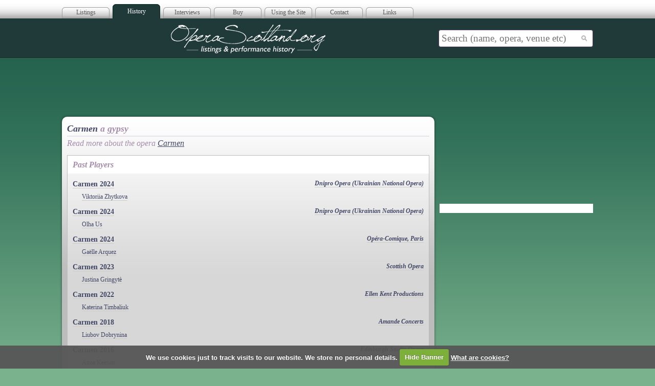

--- FILE ---
content_type: text/html; charset=utf-8
request_url: http://operascotland.org/role/511/Carmen
body_size: 8653
content:

<!DOCTYPE html PUBLIC "-//W3C//DTD XHTML 1.0 Strict//EN" "http://www.w3.org/TR/xhtml1/DTD/xhtml1-strict.dtd">
<html xmlns="http://www.w3.org/1999/xhtml" xml:lang="en" xmlns:fb="http://ogp.me/ns/fb#">

<head>
	<!-- Google tag (gtag.js) -->
	<script async src="https://www.googletagmanager.com/gtag/js?id=G-0P2KD4ZDLX"></script>
	<script>
		window.dataLayer = window.dataLayer || [];

		function gtag() {
			dataLayer.push(arguments);
		}
		gtag('js', new Date());

		gtag('config', 'G-0P2KD4ZDLX');
	</script>

	<meta http-equiv="Content-Type" content="text/html; charset=utf-8" />
	<title>Carmen | Opera Scotland</title>
	<meta name="title" content="Carmen | Opera Scotland" />
	<meta name="keywords" content="opera,scotland,singers,scottish,arts,media,classical,modern,orchestra,piano,accompaniment" />

	<meta name="description" content="Opera Scotland provides listings of all Opera in Scotland.  You can find out about the first performance in Scotland of an opera as well as information on singers, composers and theatres, plus much more." />
	<meta name="author" content="Site Buddha Web Design" />
	<meta name="language" content="English" />
	<meta name="copyright" content="&copy; 2026" />

	<link rel="stylesheet" href="/page/view/css/blueprint/screen.css" type="text/css" media="screen" />
	<link rel="stylesheet" href="/page/view/css/blueprint/print.css" type="text/css" media="print" />
	<!--[if lt IE 8]><link rel="stylesheet" href="/page/view/css/blueprint/ie.css" type="text/css" media="screen, projection" /><![endif]-->
	<link rel="stylesheet" href="/page/view/css/screen.css" type="text/css" media="screen" />

	<script type="text/javascript" src="http://ajax.googleapis.com/ajax/libs/jquery/1.4.2/jquery.min.js"></script>
	<script type="text/javascript" src="https://ajax.googleapis.com/ajax/libs/jqueryui/1.8.7/jquery-ui.min.js"></script>

	<script src="https://maps.googleapis.com/maps/api/js?key=AIzaSyBPgrhRHoRcbzKZEQ0oXYb62kQ-Qfop9W8"></script>
	<script type="text/javascript" src="/page/view/js/markermanager_packed.js"></script>
	<script type="text/javascript" src="/page/view/js/infobubble-compiled.js"></script>
	<script src="http://cdn.jquerytools.org/1.2.5/all/jquery.tools.min.js"></script>

	<link rel="stylesheet" href="/page/view/js/fancybox/jquery.fancybox-1.3.4.css" type="text/css" media="screen" />
	<script type="text/javascript" src="/page/view/js/fancybox/jquery.fancybox-1.3.4.pack.js"></script>

	<script src="/page/view/js/jquery.cookie.js"></script>
	<script src="/page/view/js/jquery.cookiecuttr.js"></script>
	<link rel="stylesheet" href="/page/view/css/cookiecuttr.css" type="text/css" />

	<script>
		(function(i, s, o, g, r, a, m) {
			i['GoogleAnalyticsObject'] = r;
			i[r] = i[r] || function() {
				(i[r].q = i[r].q || []).push(arguments)
			}, i[r].l = 1 * new Date();
			a = s.createElement(o),
				m = s.getElementsByTagName(o)[0];
			a.async = 1;
			a.src = g;
			m.parentNode.insertBefore(a, m)
		})(window, document, 'script', '//www.google-analytics.com/analytics.js', 'ga');

		ga('create', 'UA-10655600-1', 'operascotland.org');
		ga('require', 'displayfeatures');
		ga('send', 'pageview');
	</script>
	<script>
		$(function() {
			$.cookieCuttr({
				cookieAcceptButtonText: 'Hide Banner',
				cookieAnalyticsMessage: 'We use cookies just to track visits to our website. We store no personal details.'
			});
			$("#searchInput").autocomplete({
				source: function(request, response) {
					$.ajax({
						url: "/search/jsonQuery",
						dataType: "json",
						data: {
							maxRows: 12,
							query: request.term
						},
						success: function(data) {
							//console.log(data);
							ga('send', 'pageview', '/search?q=' + request.term);
							response($.map(data.results, function(item) {
								//alert(item.title);
								return {
									label: item.title + " (" + item.type + ")",
									value: item.title + " (" + item.type + ")",
									link: item.link
								}
							}));
						}
					});
				},
				minLength: 1,
				select: function(event, ui) {
					/*log( ui.item ?
						"Selected: " + ui.item.label :
						"Nothing selected, input was " + this.value);*/
					window.location = ui.item.link;
				},
				open: function() {
					$(this).addClass("open");
				},
				close: function() {
					$(this).removeClass("open");
				}
			});
		});
	</script>

	
</head>

<body class="archive">

	<div class="container">
		<div id="superhead">
			<ul id="tabs">
				<li class=""><a href="/" title="">Listings</a></li>
				<li class="active"><a href="/archive" title="">History</a></li>
				<li><a href="/interviews/index" title="">Interviews</a></li>

				<li><a href="/suggested-reading">Buy</a></li>
				<li><a href="/using-the-website">Using the Site</a></li>

				<li><a href="/contact">Contact</a></li>
				<li><a href="/links">Links</a></li>


			</ul>
			<div class="createsend-button" style="height:27px;display:inline-block;" data-listid="d/F4/BCD/12C/EDCDA3024D7FA14B">
			</div>
			<script type="text/javascript">
				(function() {
					var e = document.createElement('script');
					e.type = 'text/javascript';
					e.async = true;
					e.src = ('https:' == document.location.protocol ? 'https' : 'http') + '://btn.createsend1.com/js/sb.min.js?v=3';
					e.className = 'createsend-script';
					var s = document.getElementsByTagName('script')[0];
					s.parentNode.insertBefore(e, s);
				})();
			</script>
		</div>
		<div id="masthead">
			<div class="col-9">
				<h1><a href="/" title="Opera Scotland | Index Page"></a>Opera Scotland</h1>
			</div>
			<div class="col-3">
				<form id="search" action="/search/go" method="get">
					<div>
						<input placeholder="Search (name, opera, venue etc)" id="searchInput" type="text" class="text" name="q" value="" />
						<input type="submit" class="submit" value="" />
					</div>
				</form>
			</div>
		</div><div class="left">

<!-- Leaderboard 728x90 -->
<ins class="adsbygoogle"
     style="display:inline-block;width:728px;height:90px"
     data-ad-client="ca-pub-4964767513968226"
     data-ad-slot="6745802349"></ins>
<script>
(adsbygoogle = window.adsbygoogle || []).push({});
</script>	<div class="module rounded-top shadow">
		<div class="content no tour">
			<h2>Carmen <em> a gypsy </em></h2>
						<h3>Read more about the opera <a href="/opera/16/Carmen">Carmen</a></h3>
						<p></p>
			
						
						
						<div class="cast-block">
				<h3>Past Players</h3>
				<dl>
										<dt>		<a href="/tour/5287/Carmen-2024" title="Visit the Carmen 2024 page">Carmen 2024</a>
												<em style="float: right;">		<a href="/operator/457/Dnipro-Opera-%28Ukrainian-National-Opera%29" title="Visit the Dnipro Opera (Ukrainian National Opera) page">Dnipro Opera (Ukrainian National Opera)</a>
		</em></dt>
										<dd>		<a href="/person/6626/Viktoriia-Zhytkova" title="Visit the Viktoriia Zhytkova page">Viktoriia Zhytkova</a>
		</dd>
										<dt>		<a href="/tour/5287/Carmen-2024" title="Visit the Carmen 2024 page">Carmen 2024</a>
												<em style="float: right;">		<a href="/operator/457/Dnipro-Opera-%28Ukrainian-National-Opera%29" title="Visit the Dnipro Opera (Ukrainian National Opera) page">Dnipro Opera (Ukrainian National Opera)</a>
		</em></dt>
										<dd>		<a href="/person/14392/Olha-Us" title="Visit the Olha Us page">Olha Us</a>
		</dd>
										<dt>		<a href="/tour/5349/Carmen-2024" title="Visit the Carmen 2024 page">Carmen 2024</a>
												<em style="float: right;">		<a href="/operator/471/Op%C3%A9ra-Comique%2C-Paris" title="Visit the Opéra-Comique, Paris page">Opéra-Comique, Paris</a>
		</em></dt>
										<dd>		<a href="/person/14428/Ga%C3%ABlle-Arquez" title="Visit the Gaëlle Arquez page">Gaëlle Arquez</a>
		</dd>
										<dt>		<a href="/tour/5183/Carmen-2023" title="Visit the Carmen 2023 page">Carmen 2023</a>
												<em style="float: right;">		<a href="/operator/1/Scottish-Opera" title="Visit the Scottish Opera page">Scottish Opera</a>
		</em></dt>
										<dd>		<a href="/person/10050/Justina-Gringyt%C3%A8" title="Visit the Justina Gringytè page">Justina Gringytè</a>
		</dd>
										<dt>		<a href="/tour/5121/Carmen-2022" title="Visit the Carmen 2022 page">Carmen 2022</a>
												<em style="float: right;">		<a href="/operator/4/Ellen-Kent-Productions" title="Visit the Ellen Kent Productions page">Ellen Kent Productions</a>
		</em></dt>
										<dd>		<a href="/person/13691/Katerina-Timbaliuk" title="Visit the Katerina Timbaliuk page">Katerina Timbaliuk</a>
		</dd>
										<dt>		<a href="/tour/4101/Carmen-2018" title="Visit the Carmen 2018 page">Carmen 2018</a>
												<em style="float: right;">		<a href="/operator/421/Amande-Concerts" title="Visit the Amande Concerts page">Amande Concerts</a>
		</em></dt>
										<dd>		<a href="/person/12555/Liubov-Dobrynina" title="Visit the Liubov Dobrynina page">Liubov Dobrynina</a>
		</dd>
										<dt>		<a href="/tour/3498/Carmen-2016" title="Visit the Carmen 2016 page">Carmen 2016</a>
												<em style="float: right;">		<a href="/operator/17/Edinburgh-Studio-Opera" title="Visit the Edinburgh Studio Opera page">Edinburgh Studio Opera</a>
		</em></dt>
										<dd>		<a href="/person/11015/Anna-Keenan" title="Visit the Anna Keenan page">Anna Keenan</a>
		</dd>
										<dt>		<a href="/tour/3037/Carmen-2016" title="Visit the Carmen 2016 page">Carmen 2016</a>
												<em style="float: right;">		<a href="/operator/4/Ellen-Kent-Productions" title="Visit the Ellen Kent Productions page">Ellen Kent Productions</a>
		</em></dt>
										<dd>		<a href="/person/11093/Liza-Kadelnik" title="Visit the Liza Kadelnik page">Liza Kadelnik</a>
		</dd>
										<dt>		<a href="/tour/3608/Carmen-2016" title="Visit the Carmen 2016 page">Carmen 2016</a>
												<em style="float: right;">		<a href="/operator/331/OperaUpClose" title="Visit the OperaUpClose page">OperaUpClose</a>
		</em></dt>
										<dd>		<a href="/person/11383/Flora-McIntosh" title="Visit the Flora McIntosh page">Flora McIntosh</a>
		</dd>
										<dt>		<a href="/tour/3611/Carmen-2016" title="Visit the Carmen 2016 page">Carmen 2016</a>
												<em style="float: right;">		<a href="/operator/421/Amande-Concerts" title="Visit the Amande Concerts page">Amande Concerts</a>
		</em></dt>
										<dd>		<a href="/person/11482/Evgenia-Gudkova" title="Visit the Evgenia Gudkova page">Evgenia Gudkova</a>
		</dd>
										<dt>		<a href="/tour/3147/Carmen-2015" title="Visit the Carmen 2015 page">Carmen 2015</a>
												<em style="float: right;">		<a href="/operator/1/Scottish-Opera" title="Visit the Scottish Opera page">Scottish Opera</a>
		</em></dt>
										<dd>		<a href="/person/10050/Justina-Gringyt%C3%A8" title="Visit the Justina Gringytè page">Justina Gringytè</a>
		</dd>
										<dt>		<a href="/tour/2854/Carmen-2014" title="Visit the Carmen 2014 page">Carmen 2014</a>
												<em style="float: right;">		<a href="/operator/23/Fife-Opera" title="Visit the Fife Opera page">Fife Opera</a>
		</em></dt>
										<dd>		<a href="/person/9456/Barbara-Scott" title="Visit the Barbara Scott page">Barbara Scott</a>
		</dd>
										<dt>		<a href="/tour/2854/Carmen-2014" title="Visit the Carmen 2014 page">Carmen 2014</a>
												<em style="float: right;">		<a href="/operator/23/Fife-Opera" title="Visit the Fife Opera page">Fife Opera</a>
		</em></dt>
										<dd>		<a href="/person/9455/Marcia-McDougall" title="Visit the Marcia McDougall page">Marcia McDougall</a>
		</dd>
										<dt>		<a href="/tour/1949/Carmen-2013" title="Visit the Carmen 2013 page">Carmen 2013</a>
												<em style="float: right;">		<a href="/operator/4/Ellen-Kent-Productions" title="Visit the Ellen Kent Productions page">Ellen Kent Productions</a>
		</em></dt>
										<dd>		<a href="/person/6616/Nadezhda-Stoianova" title="Visit the Nadezhda Stoianova page">Nadezhda Stoianova</a>
		</dd>
										<dt>		<a href="/tour/840/Carmen-2012" title="Visit the Carmen 2012 page">Carmen 2012</a>
												<em style="float: right;">		<a href="/operator/19/Edinburgh-Grand-Opera" title="Visit the Edinburgh Grand Opera page">Edinburgh Grand Opera</a>
		</em></dt>
										<dd>		<a href="/person/3134/Laura-Margaret-Smith" title="Visit the Laura Margaret Smith page">Laura Margaret Smith</a>
		</dd>
										<dt>		<a href="/tour/840/Carmen-2012" title="Visit the Carmen 2012 page">Carmen 2012</a>
												<em style="float: right;">		<a href="/operator/19/Edinburgh-Grand-Opera" title="Visit the Edinburgh Grand Opera page">Edinburgh Grand Opera</a>
		</em></dt>
										<dd>		<a href="/person/6824/Fiona-MacDonald" title="Visit the Fiona MacDonald page">Fiona MacDonald</a>
		</dd>
										<dt>		<a href="/tour/180/Carmen-2010" title="Visit the Carmen  2010 page">Carmen  2010</a>
												<em style="float: right;">		<a href="/operator/1/Scottish-Opera" title="Visit the Scottish Opera page">Scottish Opera</a>
		</em></dt>
										<dd>		<a href="/person/704/Rebecca-Afonwy-Jones" title="Visit the Rebecca Afonwy-Jones page">Rebecca Afonwy-Jones</a>
		</dd>
										<dt>		<a href="/tour/180/Carmen-2010" title="Visit the Carmen  2010 page">Carmen  2010</a>
												<em style="float: right;">		<a href="/operator/1/Scottish-Opera" title="Visit the Scottish Opera page">Scottish Opera</a>
		</em></dt>
										<dd>		<a href="/person/706/Annie-Gill" title="Visit the Annie Gill page">Annie Gill</a>
		</dd>
										<dt>		<a href="/tour/181/Carmen-2010" title="Visit the Carmen  2010 page">Carmen  2010</a>
												<em style="float: right;">		<a href="/operator/1/Scottish-Opera" title="Visit the Scottish Opera page">Scottish Opera</a>
		</em></dt>
										<dd>		<a href="/person/704/Rebecca-Afonwy-Jones" title="Visit the Rebecca Afonwy-Jones page">Rebecca Afonwy-Jones</a>
		</dd>
										<dt>		<a href="/tour/181/Carmen-2010" title="Visit the Carmen  2010 page">Carmen  2010</a>
												<em style="float: right;">		<a href="/operator/1/Scottish-Opera" title="Visit the Scottish Opera page">Scottish Opera</a>
		</em></dt>
										<dd>		<a href="/person/706/Annie-Gill" title="Visit the Annie Gill page">Annie Gill</a>
		</dd>
										<dt>		<a href="/tour/2979/Carmen-2007" title="Visit the Carmen 2007 page">Carmen 2007</a>
												<em style="float: right;">		<a href="/operator/274/Chisinau-National-Opera%2C-Moldova" title="Visit the Chisinau National Opera, Moldova page">Chisinau National Opera, Moldova</a>
		</em></dt>
										<dd>		<a href="/person/4879/Heather-Shipp" title="Visit the Heather Shipp page">Heather Shipp</a>
		</dd>
										<dt>		<a href="/tour/2979/Carmen-2007" title="Visit the Carmen 2007 page">Carmen 2007</a>
												<em style="float: right;">		<a href="/operator/274/Chisinau-National-Opera%2C-Moldova" title="Visit the Chisinau National Opera, Moldova page">Chisinau National Opera, Moldova</a>
		</em></dt>
										<dd>		<a href="/person/8638/Zarui-Vardanean" title="Visit the Zarui Vardanean page">Zarui Vardanean</a>
		</dd>
										<dt>		<a href="/tour/1175/Carmen-2006" title="Visit the Carmen 2006 page">Carmen 2006</a>
												<em style="float: right;">		<a href="/operator/1/Scottish-Opera" title="Visit the Scottish Opera page">Scottish Opera</a>
		</em></dt>
										<dd>		<a href="/person/4023/Andrea-Sz%C3%A1nt%C3%B3" title="Visit the Andrea Szántó page">Andrea Szántó</a>
		</dd>
										<dt>		<a href="/tour/2873/Carmen-2005" title="Visit the Carmen 2005 page">Carmen 2005</a>
												<em style="float: right;">		<a href="/operator/82/Haddo-House-Choral-%26-Operatic-Society" title="Visit the Haddo House Choral & Operatic Society page">Haddo House Choral & Operatic Society</a>
		</em></dt>
										<dd>		<a href="/person/6774/Allison-Cook" title="Visit the Allison Cook page">Allison Cook</a>
		</dd>
										<dt>		<a href="/tour/2969/Carmen-2005" title="Visit the Carmen 2005 page">Carmen 2005</a>
												<em style="float: right;">		<a href="/operator/274/Chisinau-National-Opera%2C-Moldova" title="Visit the Chisinau National Opera, Moldova page">Chisinau National Opera, Moldova</a>
		</em></dt>
										<dd>		<a href="/person/9519/Tatiana-Busuioc" title="Visit the Tatiana Busuioc page">Tatiana Busuioc</a>
		</dd>
										<dt>		<a href="/tour/2969/Carmen-2005" title="Visit the Carmen 2005 page">Carmen 2005</a>
												<em style="float: right;">		<a href="/operator/274/Chisinau-National-Opera%2C-Moldova" title="Visit the Chisinau National Opera, Moldova page">Chisinau National Opera, Moldova</a>
		</em></dt>
										<dd>		<a href="/person/6616/Nadezhda-Stoianova" title="Visit the Nadezhda Stoianova page">Nadezhda Stoianova</a>
		</dd>
										<dt>		<a href="/tour/369/Carmen-1999" title="Visit the Carmen 1999 page">Carmen 1999</a>
												<em style="float: right;">		<a href="/operator/1/Scottish-Opera" title="Visit the Scottish Opera page">Scottish Opera</a>
		</em></dt>
										<dd>		<a href="/person/1618/Patricia-Bardon" title="Visit the Patricia Bardon page">Patricia Bardon</a>
		</dd>
										<dt>		<a href="/tour/3463/Carmen-1999" title="Visit the Carmen 1999 page">Carmen 1999</a>
												<em style="float: right;">		<a href="/operator/5/Royal-Scottish-Academy-of-Music-and-Drama-%28RSAMD%29" title="Visit the Royal Scottish Academy of Music and Drama  (RSAMD) page">Royal Scottish Academy of Music and Drama  (RSAMD)</a>
		</em></dt>
										<dd>		<a href="/person/6776/Marianne-Vidal" title="Visit the Marianne Vidal page">Marianne Vidal</a>
		</dd>
										<dt>		<a href="/tour/3463/Carmen-1999" title="Visit the Carmen 1999 page">Carmen 1999</a>
												<em style="float: right;">		<a href="/operator/5/Royal-Scottish-Academy-of-Music-and-Drama-%28RSAMD%29" title="Visit the Royal Scottish Academy of Music and Drama  (RSAMD) page">Royal Scottish Academy of Music and Drama  (RSAMD)</a>
		</em></dt>
										<dd>		<a href="/person/11296/Jennifer-Tani" title="Visit the Jennifer Tani page">Jennifer Tani</a>
		</dd>
										<dt>		<a href="/tour/2872/Carmen-1997" title="Visit the Carmen 1997 page">Carmen 1997</a>
												<em style="float: right;">		<a href="/operator/82/Haddo-House-Choral-%26-Operatic-Society" title="Visit the Haddo House Choral & Operatic Society page">Haddo House Choral & Operatic Society</a>
		</em></dt>
										<dd>		<a href="/person/4879/Heather-Shipp" title="Visit the Heather Shipp page">Heather Shipp</a>
		</dd>
										<dt>		<a href="/tour/489/Carmen-1991" title="Visit the Carmen 1991 page">Carmen 1991</a>
												<em style="float: right;">		<a href="/operator/1/Scottish-Opera" title="Visit the Scottish Opera page">Scottish Opera</a>
		</em></dt>
										<dd>		<a href="/person/2324/Jean-Rigby" title="Visit the Jean Rigby page">Jean Rigby</a>
		</dd>
										<dt>		<a href="/tour/2871/Carmen-1991" title="Visit the Carmen 1991 page">Carmen 1991</a>
												<em style="float: right;">		<a href="/operator/82/Haddo-House-Choral-%26-Operatic-Society" title="Visit the Haddo House Choral & Operatic Society page">Haddo House Choral & Operatic Society</a>
		</em></dt>
										<dd>		<a href="/person/8903/Valerie-Reid" title="Visit the Valerie Reid page">Valerie Reid</a>
		</dd>
										<dt>		<a href="/tour/401/Carmen-1986" title="Visit the Carmen 1986 page">Carmen 1986</a>
												<em style="float: right;">		<a href="/operator/1/Scottish-Opera" title="Visit the Scottish Opera page">Scottish Opera</a>
		</em></dt>
										<dd>		<a href="/person/1770/Emily-Golden" title="Visit the Emily Golden page">Emily Golden</a>
		</dd>
										<dt>		<a href="/tour/3256/Carmen-1982" title="Visit the Carmen 1982 page">Carmen 1982</a>
												<em style="float: right;">		<a href="/operator/20/Tayside-Opera" title="Visit the Tayside Opera page">Tayside Opera</a>
		</em></dt>
										<dd>		<a href="/person/10008/Mary-Timmons" title="Visit the Mary Timmons page">Mary Timmons</a>
		</dd>
										<dt>		<a href="/tour/617/Carmen-1978" title="Visit the Carmen 1978 page">Carmen 1978</a>
												<em style="float: right;">		<a href="/operator/59/Edinburgh-Festival-Opera" title="Visit the Edinburgh Festival Opera page">Edinburgh Festival Opera</a>
		</em></dt>
										<dd>		<a href="/person/536/Teresa-Berganza" title="Visit the Teresa Berganza page">Teresa Berganza</a>
		</dd>
										<dt>		<a href="/tour/611/Carmen-1977" title="Visit the Carmen 1977 page">Carmen 1977</a>
												<em style="float: right;">		<a href="/operator/59/Edinburgh-Festival-Opera" title="Visit the Edinburgh Festival Opera page">Edinburgh Festival Opera</a>
		</em></dt>
										<dd>		<a href="/person/536/Teresa-Berganza" title="Visit the Teresa Berganza page">Teresa Berganza</a>
		</dd>
										<dt>		<a href="/tour/372/Carmen-1972" title="Visit the Carmen 1972 page">Carmen 1972</a>
												<em style="float: right;">		<a href="/operator/43/Sadler%27s-Wells-Opera" title="Visit the Sadler's Wells Opera page">Sadler's Wells Opera</a>
		</em></dt>
										<dd>		<a href="/person/1040/Ann-Howard" title="Visit the Ann Howard page">Ann Howard</a>
		</dd>
										<dt>		<a href="/tour/2525/Carmen-1966" title="Visit the Carmen 1966 page">Carmen 1966</a>
												<em style="float: right;">		<a href="/operator/110/Glasgow-Grand-Opera-Society" title="Visit the Glasgow Grand Opera Society page">Glasgow Grand Opera Society</a>
		</em></dt>
										<dd>		<a href="/person/7962/Ann-Veitch" title="Visit the Ann Veitch page">Ann Veitch</a>
		</dd>
										<dt>		<a href="/tour/2880/Carmen-1965" title="Visit the Carmen 1965 page">Carmen 1965</a>
												<em style="float: right;">		<a href="/operator/82/Haddo-House-Choral-%26-Operatic-Society" title="Visit the Haddo House Choral & Operatic Society page">Haddo House Choral & Operatic Society</a>
		</em></dt>
										<dd>		<a href="/person/9301/Jean-Macrae" title="Visit the Jean Macrae page">Jean Macrae</a>
		</dd>
										<dt>		<a href="/tour/3372/Carmen-1964" title="Visit the Carmen 1964 page">Carmen 1964</a>
												<em style="float: right;">		<a href="/operator/43/Sadler%27s-Wells-Opera" title="Visit the Sadler's Wells Opera page">Sadler's Wells Opera</a>
		</em></dt>
										<dd>		<a href="/person/1805/Joyce-Blackham" title="Visit the Joyce Blackham page">Joyce Blackham</a>
		</dd>
										<dt>		<a href="/tour/3128/Carmen-1963" title="Visit the Carmen 1963 page">Carmen 1963</a>
												<em style="float: right;">		<a href="/operator/43/Sadler%27s-Wells-Opera" title="Visit the Sadler's Wells Opera page">Sadler's Wells Opera</a>
		</em></dt>
										<dd>		<a href="/person/1805/Joyce-Blackham" title="Visit the Joyce Blackham page">Joyce Blackham</a>
		</dd>
										<dt>		<a href="/tour/485/Carmen-1959" title="Visit the Carmen 1959 page">Carmen 1959</a>
												<em style="float: right;">		<a href="/operator/43/Sadler%27s-Wells-Opera" title="Visit the Sadler's Wells Opera page">Sadler's Wells Opera</a>
		</em></dt>
										<dd>		<a href="/person/726/Monica-Sinclair" title="Visit the Monica Sinclair page">Monica Sinclair</a>
		</dd>
										<dt>		<a href="/tour/1517/Carmen-1958" title="Visit the Carmen 1958 page">Carmen 1958</a>
												<em style="float: right;">		<a href="/operator/139/Touring-Opera-58" title="Visit the Touring Opera 58 page">Touring Opera 58</a>
		</em></dt>
										<dd>		<a href="/person/1348/Barbara-Howitt" title="Visit the Barbara Howitt page">Barbara Howitt</a>
		</dd>
										<dt>		<a href="/tour/1517/Carmen-1958" title="Visit the Carmen 1958 page">Carmen 1958</a>
												<em style="float: right;">		<a href="/operator/139/Touring-Opera-58" title="Visit the Touring Opera 58 page">Touring Opera 58</a>
		</em></dt>
										<dd>		<a href="/person/5229/Gloria-Lane" title="Visit the Gloria Lane page">Gloria Lane</a>
		</dd>
										<dt>		<a href="/tour/4399/Carmen-1957" title="Visit the Carmen 1957 page">Carmen 1957</a>
												<em style="float: right;">		<a href="/operator/58/Carl-Rosa-Opera-Company" title="Visit the Carl Rosa Opera Company page">Carl Rosa Opera Company</a>
		</em></dt>
										<dd>		<a href="/person/2997/Gita-Denise" title="Visit the Gita Denise page">Gita Denise</a>
		</dd>
										<dt>		<a href="/tour/3309/Carmen-1954" title="Visit the Carmen 1954 page">Carmen 1954</a>
												<em style="float: right;">		<a href="/operator/58/Carl-Rosa-Opera-Company" title="Visit the Carl Rosa Opera Company page">Carl Rosa Opera Company</a>
		</em></dt>
										<dd>		<a href="/person/2997/Gita-Denise" title="Visit the Gita Denise page">Gita Denise</a>
		</dd>
										<dt>		<a href="/tour/2366/Carmen-1953" title="Visit the Carmen 1953 page">Carmen 1953</a>
												<em style="float: right;">		<a href="/operator/110/Glasgow-Grand-Opera-Society" title="Visit the Glasgow Grand Opera Society page">Glasgow Grand Opera Society</a>
		</em></dt>
										<dd>		<a href="/person/7671/Winifred-Busfield" title="Visit the Winifred Busfield page">Winifred Busfield</a>
		</dd>
										<dt>		<a href="/tour/3551/Carmen-1952" title="Visit the Carmen 1952 page">Carmen 1952</a>
												<em style="float: right;">		<a href="/operator/58/Carl-Rosa-Opera-Company" title="Visit the Carl Rosa Opera Company page">Carl Rosa Opera Company</a>
		</em></dt>
										<dd>		<a href="/person/3027/Mona-Ross" title="Visit the Mona Ross page">Mona Ross</a>
		</dd>
										<dt>		<a href="/tour/2746/Carmen-1951" title="Visit the Carmen 1951 page">Carmen 1951</a>
												<em style="float: right;">		<a href="/operator/84/Covent-Garden-Opera" title="Visit the Covent Garden Opera page">Covent Garden Opera</a>
		</em></dt>
										<dd>		<a href="/person/8811/Constance-Shacklock" title="Visit the Constance Shacklock page">Constance Shacklock</a>
		</dd>
										<dt>		<a href="/tour/3564/Carmen-1951" title="Visit the Carmen 1951 page">Carmen 1951</a>
												<em style="float: right;">		<a href="/operator/58/Carl-Rosa-Opera-Company" title="Visit the Carl Rosa Opera Company page">Carl Rosa Opera Company</a>
		</em></dt>
										<dd>		<a href="/person/2997/Gita-Denise" title="Visit the Gita Denise page">Gita Denise</a>
		</dd>
										<dt>		<a href="/tour/4381/Carmen-1950" title="Visit the Carmen 1950 page">Carmen 1950</a>
												<em style="float: right;">		<a href="/operator/58/Carl-Rosa-Opera-Company" title="Visit the Carl Rosa Opera Company page">Carl Rosa Opera Company</a>
		</em></dt>
										<dd>		<a href="/person/2997/Gita-Denise" title="Visit the Gita Denise page">Gita Denise</a>
		</dd>
										<dt>		<a href="/tour/3270/Carmen-1949" title="Visit the Carmen 1949 page">Carmen 1949</a>
												<em style="float: right;">		<a href="/operator/58/Carl-Rosa-Opera-Company" title="Visit the Carl Rosa Opera Company page">Carl Rosa Opera Company</a>
		</em></dt>
										<dd>		<a href="/person/5945/Marina-de-Gabarain" title="Visit the Marina de Gabarain page">Marina de Gabarain</a>
		</dd>
										<dt>		<a href="/tour/3579/Carmen-1948" title="Visit the Carmen 1948 page">Carmen 1948</a>
												<em style="float: right;">		<a href="/operator/58/Carl-Rosa-Opera-Company" title="Visit the Carl Rosa Opera Company page">Carl Rosa Opera Company</a>
		</em></dt>
										<dd>		<a href="/person/11052/Patricia-Black" title="Visit the Patricia Black page">Patricia Black</a>
		</dd>
										<dt>		<a href="/tour/3519/Carmen-1947" title="Visit the Carmen 1947 page">Carmen 1947</a>
												<em style="float: right;">		<a href="/operator/58/Carl-Rosa-Opera-Company" title="Visit the Carl Rosa Opera Company page">Carl Rosa Opera Company</a>
		</em></dt>
										<dd>		<a href="/person/11049/Janet-Howe" title="Visit the Janet Howe page">Janet Howe</a>
		</dd>
										<dt>		<a href="/tour/4327/Carmen-1938" title="Visit the Carmen 1938 page">Carmen 1938</a>
												<em style="float: right;">		<a href="/operator/58/Carl-Rosa-Opera-Company" title="Visit the Carl Rosa Opera Company page">Carl Rosa Opera Company</a>
		</em></dt>
										<dd>		<a href="/person/10965/Olga-Haley" title="Visit the Olga Haley page">Olga Haley</a>
		</dd>
										<dt>		<a href="/tour/2233/Carmen-1937" title="Visit the Carmen 1937 page">Carmen 1937</a>
												<em style="float: right;">		<a href="/operator/58/Carl-Rosa-Opera-Company" title="Visit the Carl Rosa Opera Company page">Carl Rosa Opera Company</a>
		</em></dt>
										<dd>		<a href="/person/7190/Betty-Thompson" title="Visit the Betty Thompson page">Betty Thompson</a>
		</dd>
										<dt>		<a href="/tour/3286/Carmen-1936" title="Visit the Carmen 1936 page">Carmen 1936</a>
												<em style="float: right;">		<a href="/operator/317/Universal-Grand-Opera-Company" title="Visit the Universal Grand Opera Company page">Universal Grand Opera Company</a>
		</em></dt>
										<dd>		<a href="/person/2967/Constance-Willis" title="Visit the Constance Willis page">Constance Willis</a>
		</dd>
										<dt>		<a href="/tour/4312/Carmen-1935" title="Visit the Carmen 1935 page">Carmen 1935</a>
												<em style="float: right;">		<a href="/operator/58/Carl-Rosa-Opera-Company" title="Visit the Carl Rosa Opera Company page">Carl Rosa Opera Company</a>
		</em></dt>
										<dd>		<a href="/person/7190/Betty-Thompson" title="Visit the Betty Thompson page">Betty Thompson</a>
		</dd>
										<dt>		<a href="/tour/3529/Carmen-1934" title="Visit the Carmen 1934 page">Carmen 1934</a>
												<em style="float: right;">		<a href="/operator/58/Carl-Rosa-Opera-Company" title="Visit the Carl Rosa Opera Company page">Carl Rosa Opera Company</a>
		</em></dt>
										<dd>		<a href="/person/7190/Betty-Thompson" title="Visit the Betty Thompson page">Betty Thompson</a>
		</dd>
										<dt>		<a href="/tour/3513/Carmen-1930" title="Visit the Carmen 1930 page">Carmen 1930</a>
												<em style="float: right;">		<a href="/operator/58/Carl-Rosa-Opera-Company" title="Visit the Carl Rosa Opera Company page">Carl Rosa Opera Company</a>
		</em></dt>
										<dd>		<a href="/person/9914/Rispah-Goodacre" title="Visit the Rispah Goodacre page">Rispah Goodacre</a>
		</dd>
										<dt>		<a href="/tour/4270/Carmen-1929" title="Visit the Carmen 1929 page">Carmen 1929</a>
												<em style="float: right;">		<a href="/operator/58/Carl-Rosa-Opera-Company" title="Visit the Carl Rosa Opera Company page">Carl Rosa Opera Company</a>
		</em></dt>
										<dd>		<a href="/person/9914/Rispah-Goodacre" title="Visit the Rispah Goodacre page">Rispah Goodacre</a>
		</dd>
										<dt>		<a href="/tour/4251/Carmen-1928" title="Visit the Carmen 1928 page">Carmen 1928</a>
												<em style="float: right;">		<a href="/operator/58/Carl-Rosa-Opera-Company" title="Visit the Carl Rosa Opera Company page">Carl Rosa Opera Company</a>
		</em></dt>
										<dd>		<a href="/person/10371/May-Lymburn" title="Visit the May Lymburn page">May Lymburn</a>
		</dd>
										<dt>		<a href="/tour/4902/Carmen-1928" title="Visit the Carmen 1928 page">Carmen 1928</a>
												<em style="float: right;">		<a href="/operator/98/British-National-Opera-Company" title="Visit the British National Opera Company page">British National Opera Company</a>
		</em></dt>
										<dd>		<a href="/person/2967/Constance-Willis" title="Visit the Constance Willis page">Constance Willis</a>
		</dd>
										<dt>		<a href="/tour/4241/Carmen-1927" title="Visit the Carmen 1927 page">Carmen 1927</a>
												<em style="float: right;">		<a href="/operator/58/Carl-Rosa-Opera-Company" title="Visit the Carl Rosa Opera Company page">Carl Rosa Opera Company</a>
		</em></dt>
										<dd>		<a href="/person/4799/Doris-Woodall" title="Visit the Doris Woodall page">Doris Woodall</a>
		</dd>
										<dt>		<a href="/tour/4893/Carmen-1927" title="Visit the Carmen 1927 page">Carmen 1927</a>
												<em style="float: right;">		<a href="/operator/98/British-National-Opera-Company" title="Visit the British National Opera Company page">British National Opera Company</a>
		</em></dt>
										<dd>		<a href="/person/2967/Constance-Willis" title="Visit the Constance Willis page">Constance Willis</a>
		</dd>
										<dt>		<a href="/tour/4219/Carmen-1926" title="Visit the Carmen 1926 page">Carmen 1926</a>
												<em style="float: right;">		<a href="/operator/58/Carl-Rosa-Opera-Company" title="Visit the Carl Rosa Opera Company page">Carl Rosa Opera Company</a>
		</em></dt>
										<dd>		<a href="/person/4799/Doris-Woodall" title="Visit the Doris Woodall page">Doris Woodall</a>
		</dd>
										<dt>		<a href="/tour/4911/Carmen-1926" title="Visit the Carmen 1926 page">Carmen 1926</a>
												<em style="float: right;">		<a href="/operator/98/British-National-Opera-Company" title="Visit the British National Opera Company page">British National Opera Company</a>
		</em></dt>
										<dd>		<a href="/person/2967/Constance-Willis" title="Visit the Constance Willis page">Constance Willis</a>
		</dd>
										<dt>		<a href="/tour/2632/Carmen-1925" title="Visit the Carmen 1925 page">Carmen 1925</a>
												<em style="float: right;">		<a href="/operator/98/British-National-Opera-Company" title="Visit the British National Opera Company page">British National Opera Company</a>
		</em></dt>
										<dd>		<a href="/person/2967/Constance-Willis" title="Visit the Constance Willis page">Constance Willis</a>
		</dd>
										<dt>		<a href="/tour/1702/Carmen-1924" title="Visit the Carmen 1924 page">Carmen 1924</a>
												<em style="float: right;">		<a href="/operator/58/Carl-Rosa-Opera-Company" title="Visit the Carl Rosa Opera Company page">Carl Rosa Opera Company</a>
		</em></dt>
										<dd>		<a href="/person/3013/Olive-Gilbert" title="Visit the Olive Gilbert page">Olive Gilbert</a>
		</dd>
										<dt>		<a href="/tour/1702/Carmen-1924" title="Visit the Carmen 1924 page">Carmen 1924</a>
												<em style="float: right;">		<a href="/operator/58/Carl-Rosa-Opera-Company" title="Visit the Carl Rosa Opera Company page">Carl Rosa Opera Company</a>
		</em></dt>
										<dd>		<a href="/person/4799/Doris-Woodall" title="Visit the Doris Woodall page">Doris Woodall</a>
		</dd>
										<dt>		<a href="/tour/4944/Carmen-1924" title="Visit the Carmen 1924 page">Carmen 1924</a>
												<em style="float: right;">		<a href="/operator/98/British-National-Opera-Company" title="Visit the British National Opera Company page">British National Opera Company</a>
		</em></dt>
										<dd>		<a href="/person/2967/Constance-Willis" title="Visit the Constance Willis page">Constance Willis</a>
		</dd>
										<dt>		<a href="/tour/1699/Carmen-1923" title="Visit the Carmen 1923 page">Carmen 1923</a>
												<em style="float: right;">		<a href="/operator/58/Carl-Rosa-Opera-Company" title="Visit the Carl Rosa Opera Company page">Carl Rosa Opera Company</a>
		</em></dt>
										<dd>		<a href="/person/2986/Gladys-Parr" title="Visit the Gladys Parr page">Gladys Parr</a>
		</dd>
										<dt>		<a href="/tour/1699/Carmen-1923" title="Visit the Carmen 1923 page">Carmen 1923</a>
												<em style="float: right;">		<a href="/operator/58/Carl-Rosa-Opera-Company" title="Visit the Carl Rosa Opera Company page">Carl Rosa Opera Company</a>
		</em></dt>
										<dd>		<a href="/person/4799/Doris-Woodall" title="Visit the Doris Woodall page">Doris Woodall</a>
		</dd>
										<dt>		<a href="/tour/4965/Carmen-1923" title="Visit the Carmen 1923 page">Carmen 1923</a>
												<em style="float: right;">		<a href="/operator/98/British-National-Opera-Company" title="Visit the British National Opera Company page">British National Opera Company</a>
		</em></dt>
										<dd>		<a href="/person/10611/Leah-Rusel-Myre" title="Visit the Leah Rusel-Myre page">Leah Rusel-Myre</a>
		</dd>
										<dt>		<a href="/tour/1689/Carmen-1922" title="Visit the Carmen 1922 page">Carmen 1922</a>
												<em style="float: right;">		<a href="/operator/58/Carl-Rosa-Opera-Company" title="Visit the Carl Rosa Opera Company page">Carl Rosa Opera Company</a>
		</em></dt>
										<dd>		<a href="/person/4799/Doris-Woodall" title="Visit the Doris Woodall page">Doris Woodall</a>
		</dd>
										<dt>		<a href="/tour/4979/Carmen-1922" title="Visit the Carmen 1922 page">Carmen 1922</a>
												<em style="float: right;">		<a href="/operator/98/British-National-Opera-Company" title="Visit the British National Opera Company page">British National Opera Company</a>
		</em></dt>
										<dd>		<a href="/person/3214/Phyllis-Archibald" title="Visit the Phyllis Archibald page">Phyllis Archibald</a>
		</dd>
										<dt>		<a href="/tour/3827/Carmen-1921" title="Visit the Carmen 1921 page">Carmen 1921</a>
												<em style="float: right;">		<a href="/operator/58/Carl-Rosa-Opera-Company" title="Visit the Carl Rosa Opera Company page">Carl Rosa Opera Company</a>
		</em></dt>
										<dd>		<a href="/person/4815/Beatrice-Waycott" title="Visit the Beatrice Waycott page">Beatrice Waycott</a>
		</dd>
										<dt>		<a href="/tour/3827/Carmen-1921" title="Visit the Carmen 1921 page">Carmen 1921</a>
												<em style="float: right;">		<a href="/operator/58/Carl-Rosa-Opera-Company" title="Visit the Carl Rosa Opera Company page">Carl Rosa Opera Company</a>
		</em></dt>
										<dd>		<a href="/person/4799/Doris-Woodall" title="Visit the Doris Woodall page">Doris Woodall</a>
		</dd>
										<dt>		<a href="/tour/2402/Carmen-1920" title="Visit the Carmen 1920 page">Carmen 1920</a>
												<em style="float: right;">		<a href="/operator/105/Beecham-Grand-Opera-Company" title="Visit the Beecham Grand Opera Company page">Beecham Grand Opera Company</a>
		</em></dt>
										<dd>		<a href="/person/3214/Phyllis-Archibald" title="Visit the Phyllis Archibald page">Phyllis Archibald</a>
		</dd>
										<dt>		<a href="/tour/3233/Carmen-1920" title="Visit the Carmen 1920 page">Carmen 1920</a>
												<em style="float: right;">		<a href="/operator/110/Glasgow-Grand-Opera-Society" title="Visit the Glasgow Grand Opera Society page">Glasgow Grand Opera Society</a>
		</em></dt>
										<dd>		<a href="/person/10371/May-Lymburn" title="Visit the May Lymburn page">May Lymburn</a>
		</dd>
										<dt>		<a href="/tour/3808/Carmen-1920" title="Visit the Carmen 1920 page">Carmen 1920</a>
												<em style="float: right;">		<a href="/operator/58/Carl-Rosa-Opera-Company" title="Visit the Carl Rosa Opera Company page">Carl Rosa Opera Company</a>
		</em></dt>
										<dd>		<a href="/person/2967/Constance-Willis" title="Visit the Constance Willis page">Constance Willis</a>
		</dd>
										<dt>		<a href="/tour/3808/Carmen-1920" title="Visit the Carmen 1920 page">Carmen 1920</a>
												<em style="float: right;">		<a href="/operator/58/Carl-Rosa-Opera-Company" title="Visit the Carl Rosa Opera Company page">Carl Rosa Opera Company</a>
		</em></dt>
										<dd>		<a href="/person/4815/Beatrice-Waycott" title="Visit the Beatrice Waycott page">Beatrice Waycott</a>
		</dd>
										<dt>		<a href="/tour/3808/Carmen-1920" title="Visit the Carmen 1920 page">Carmen 1920</a>
												<em style="float: right;">		<a href="/operator/58/Carl-Rosa-Opera-Company" title="Visit the Carl Rosa Opera Company page">Carl Rosa Opera Company</a>
		</em></dt>
										<dd>		<a href="/person/12831/Sophie-Brand" title="Visit the Sophie Brand page">Sophie Brand</a>
		</dd>
										<dt>		<a href="/tour/3805/Carmen-1919" title="Visit the Carmen 1919 page">Carmen 1919</a>
												<em style="float: right;">		<a href="/operator/58/Carl-Rosa-Opera-Company" title="Visit the Carl Rosa Opera Company page">Carl Rosa Opera Company</a>
		</em></dt>
										<dd>		<a href="/person/3408/Lena-Maitland" title="Visit the Lena Maitland page">Lena Maitland</a>
		</dd>
										<dt>		<a href="/tour/3805/Carmen-1919" title="Visit the Carmen 1919 page">Carmen 1919</a>
												<em style="float: right;">		<a href="/operator/58/Carl-Rosa-Opera-Company" title="Visit the Carl Rosa Opera Company page">Carl Rosa Opera Company</a>
		</em></dt>
										<dd>		<a href="/person/8449/Enid-Cruickshank" title="Visit the Enid Cruickshank page">Enid Cruickshank</a>
		</dd>
										<dt>		<a href="/tour/4583/Carmen-1918" title="Visit the Carmen 1918 page">Carmen 1918</a>
												<em style="float: right;">		<a href="/operator/58/Carl-Rosa-Opera-Company" title="Visit the Carl Rosa Opera Company page">Carl Rosa Opera Company</a>
		</em></dt>
										<dd>		<a href="/person/3214/Phyllis-Archibald" title="Visit the Phyllis Archibald page">Phyllis Archibald</a>
		</dd>
										<dt>		<a href="/tour/1417/Carmen-1917" title="Visit the Carmen 1917 page">Carmen 1917</a>
												<em style="float: right;">		<a href="/operator/133/O%27Mara-Grand-Opera-Company" title="Visit the O'Mara Grand Opera Company page">O'Mara Grand Opera Company</a>
		</em></dt>
										<dd>		<a href="/person/4757/Irene-Ainsley" title="Visit the Irene Ainsley page">Irene Ainsley</a>
		</dd>
										<dt>		<a href="/tour/4572/Carmen-1917" title="Visit the Carmen 1917 page">Carmen 1917</a>
												<em style="float: right;">		<a href="/operator/58/Carl-Rosa-Opera-Company" title="Visit the Carl Rosa Opera Company page">Carl Rosa Opera Company</a>
		</em></dt>
										<dd>		<a href="/person/3214/Phyllis-Archibald" title="Visit the Phyllis Archibald page">Phyllis Archibald</a>
		</dd>
										<dt>		<a href="/tour/1402/Carmen-1916" title="Visit the Carmen 1916 page">Carmen 1916</a>
												<em style="float: right;">		<a href="/operator/133/O%27Mara-Grand-Opera-Company" title="Visit the O'Mara Grand Opera Company page">O'Mara Grand Opera Company</a>
		</em></dt>
										<dd>		<a href="/person/4799/Doris-Woodall" title="Visit the Doris Woodall page">Doris Woodall</a>
		</dd>
										<dt>		<a href="/tour/4616/Carmen-1916" title="Visit the Carmen 1916 page">Carmen 1916</a>
												<em style="float: right;">		<a href="/operator/58/Carl-Rosa-Opera-Company" title="Visit the Carl Rosa Opera Company page">Carl Rosa Opera Company</a>
		</em></dt>
										<dd>		<a href="/person/10782/Christine-Oliver" title="Visit the Christine Oliver page">Christine Oliver</a>
		</dd>
										<dt>		<a href="/tour/1393/Carmen-1915" title="Visit the Carmen 1915 page">Carmen 1915</a>
												<em style="float: right;">		<a href="/operator/133/O%27Mara-Grand-Opera-Company" title="Visit the O'Mara Grand Opera Company page">O'Mara Grand Opera Company</a>
		</em></dt>
										<dd>		<a href="/person/3123/Z%C3%A9lie-de-Lussan" title="Visit the Zélie de Lussan page">Zélie de Lussan</a>
		</dd>
										<dt>		<a href="/tour/3328/Carmen-1915" title="Visit the Carmen 1915 page">Carmen 1915</a>
												<em style="float: right;">		<a href="/operator/58/Carl-Rosa-Opera-Company" title="Visit the Carl Rosa Opera Company page">Carl Rosa Opera Company</a>
		</em></dt>
										<dd>		<a href="/person/4799/Doris-Woodall" title="Visit the Doris Woodall page">Doris Woodall</a>
		</dd>
										<dt>		<a href="/tour/4439/Carmen-1914" title="Visit the Carmen 1914 page">Carmen 1914</a>
												<em style="float: right;">		<a href="/operator/58/Carl-Rosa-Opera-Company" title="Visit the Carl Rosa Opera Company page">Carl Rosa Opera Company</a>
		</em></dt>
										<dd>		<a href="/person/4799/Doris-Woodall" title="Visit the Doris Woodall page">Doris Woodall</a>
		</dd>
										<dt>		<a href="/tour/1391/Carmen-1913" title="Visit the Carmen 1913 page">Carmen 1913</a>
												<em style="float: right;">		<a href="/operator/58/Carl-Rosa-Opera-Company" title="Visit the Carl Rosa Opera Company page">Carl Rosa Opera Company</a>
		</em></dt>
										<dd>		<a href="/person/3214/Phyllis-Archibald" title="Visit the Phyllis Archibald page">Phyllis Archibald</a>
		</dd>
										<dt>		<a href="/tour/1382/Carmen-1912" title="Visit the Carmen 1912 page">Carmen 1912</a>
												<em style="float: right;">		<a href="/operator/58/Carl-Rosa-Opera-Company" title="Visit the Carl Rosa Opera Company page">Carl Rosa Opera Company</a>
		</em></dt>
										<dd>		<a href="/person/3214/Phyllis-Archibald" title="Visit the Phyllis Archibald page">Phyllis Archibald</a>
		</dd>
										<dt>		<a href="/tour/766/Carmen-1911" title="Visit the Carmen 1911 page">Carmen 1911</a>
												<em style="float: right;">		<a href="/operator/101/Moody-Manners-Opera-Company" title="Visit the Moody-Manners Opera Company page">Moody-Manners Opera Company</a>
		</em></dt>
										<dd>		<a href="/person/3073/Olive-Westwood" title="Visit the Olive Westwood page">Olive Westwood</a>
		</dd>
										<dt>		<a href="/tour/4483/Carmen-1911" title="Visit the Carmen 1911 page">Carmen 1911</a>
												<em style="float: right;">		<a href="/operator/58/Carl-Rosa-Opera-Company" title="Visit the Carl Rosa Opera Company page">Carl Rosa Opera Company</a>
		</em></dt>
										<dd>		<a href="/person/4799/Doris-Woodall" title="Visit the Doris Woodall page">Doris Woodall</a>
		</dd>
										<dt>		<a href="/tour/759/Carmen-1910" title="Visit the Carmen 1910 page">Carmen 1910</a>
												<em style="float: right;">		<a href="/operator/101/Moody-Manners-Opera-Company" title="Visit the Moody-Manners Opera Company page">Moody-Manners Opera Company</a>
		</em></dt>
										<dd>		<a href="/person/3123/Z%C3%A9lie-de-Lussan" title="Visit the Zélie de Lussan page">Zélie de Lussan</a>
		</dd>
										<dt>		<a href="/tour/2800/Carmen-1910" title="Visit the Carmen 1910 page">Carmen 1910</a>
												<em style="float: right;">		<a href="/operator/100/Castellano-Grand-Italian-Opera" title="Visit the Castellano Grand Italian Opera page">Castellano Grand Italian Opera</a>
		</em></dt>
										<dd>		<a href="/person/8819/Madame-Goretta-Castellano" title="Visit the Madame Goretta Castellano page">Madame Goretta Castellano</a>
		</dd>
										<dt>		<a href="/tour/4458/Carmen-1910" title="Visit the Carmen 1910 page">Carmen 1910</a>
												<em style="float: right;">		<a href="/operator/58/Carl-Rosa-Opera-Company" title="Visit the Carl Rosa Opera Company page">Carl Rosa Opera Company</a>
		</em></dt>
										<dd>		<a href="/person/4799/Doris-Woodall" title="Visit the Doris Woodall page">Doris Woodall</a>
		</dd>
										<dt>		<a href="/tour/666/Carmen-1909" title="Visit the Carmen 1909 page">Carmen 1909</a>
												<em style="float: right;">		<a href="/operator/101/Moody-Manners-Opera-Company" title="Visit the Moody-Manners Opera Company page">Moody-Manners Opera Company</a>
		</em></dt>
										<dd>		<a href="/person/3073/Olive-Westwood" title="Visit the Olive Westwood page">Olive Westwood</a>
		</dd>
										<dt>		<a href="/tour/4539/Carmen-1909" title="Visit the Carmen 1909 page">Carmen 1909</a>
												<em style="float: right;">		<a href="/operator/58/Carl-Rosa-Opera-Company" title="Visit the Carl Rosa Opera Company page">Carl Rosa Opera Company</a>
		</em></dt>
										<dd>		<a href="/person/4799/Doris-Woodall" title="Visit the Doris Woodall page">Doris Woodall</a>
		</dd>
										<dt>		<a href="/tour/4521/Carmen-1908" title="Visit the Carmen 1908 page">Carmen 1908</a>
												<em style="float: right;">		<a href="/operator/58/Carl-Rosa-Opera-Company" title="Visit the Carl Rosa Opera Company page">Carl Rosa Opera Company</a>
		</em></dt>
										<dd>		<a href="/person/4799/Doris-Woodall" title="Visit the Doris Woodall page">Doris Woodall</a>
		</dd>
										<dt>		<a href="/tour/4518/Carmen-1907" title="Visit the Carmen 1907 page">Carmen 1907</a>
												<em style="float: right;">		<a href="/operator/58/Carl-Rosa-Opera-Company" title="Visit the Carl Rosa Opera Company page">Carl Rosa Opera Company</a>
		</em></dt>
										<dd>		<a href="/person/4799/Doris-Woodall" title="Visit the Doris Woodall page">Doris Woodall</a>
		</dd>
										<dt>		<a href="/tour/3671/Carmen-1906" title="Visit the Carmen 1906 page">Carmen 1906</a>
												<em style="float: right;">		<a href="/operator/101/Moody-Manners-Opera-Company" title="Visit the Moody-Manners Opera Company page">Moody-Manners Opera Company</a>
		</em></dt>
										<dd>		<a href="/person/3123/Z%C3%A9lie-de-Lussan" title="Visit the Zélie de Lussan page">Zélie de Lussan</a>
		</dd>
										<dt>		<a href="/tour/4504/Carmen-1906" title="Visit the Carmen 1906 page">Carmen 1906</a>
												<em style="float: right;">		<a href="/operator/58/Carl-Rosa-Opera-Company" title="Visit the Carl Rosa Opera Company page">Carl Rosa Opera Company</a>
		</em></dt>
										<dd>		<a href="/person/6285/Marie-Alexander" title="Visit the Marie Alexander page">Marie Alexander</a>
		</dd>
										<dt>		<a href="/tour/675/Carmen-1905" title="Visit the Carmen 1905 page">Carmen 1905</a>
												<em style="float: right;">		<a href="/operator/101/Moody-Manners-Opera-Company" title="Visit the Moody-Manners Opera Company page">Moody-Manners Opera Company</a>
		</em></dt>
										<dd>		<a href="/person/3123/Z%C3%A9lie-de-Lussan" title="Visit the Zélie de Lussan page">Zélie de Lussan</a>
		</dd>
										<dt>		<a href="/tour/4481/Carmen-1905" title="Visit the Carmen 1905 page">Carmen 1905</a>
												<em style="float: right;">		<a href="/operator/58/Carl-Rosa-Opera-Company" title="Visit the Carl Rosa Opera Company page">Carl Rosa Opera Company</a>
		</em></dt>
										<dd>		<a href="/person/8979/Maud-Santley" title="Visit the Maud Santley page">Maud Santley</a>
		</dd>
										<dt>		<a href="/tour/4880/Carmen-1904" title="Visit the Carmen 1904 page">Carmen 1904</a>
												<em style="float: right;">		<a href="/operator/101/Moody-Manners-Opera-Company" title="Visit the Moody-Manners Opera Company page">Moody-Manners Opera Company</a>
		</em></dt>
										<dd>		<a href="/person/3123/Z%C3%A9lie-de-Lussan" title="Visit the Zélie de Lussan page">Zélie de Lussan</a>
		</dd>
										<dt>		<a href="/tour/1377/Carmen-1899" title="Visit the Carmen 1899 page">Carmen 1899</a>
												<em style="float: right;">		<a href="/operator/58/Carl-Rosa-Opera-Company" title="Visit the Carl Rosa Opera Company page">Carl Rosa Opera Company</a>
		</em></dt>
										<dd>		<a href="/person/4718/Jessie-Browning" title="Visit the Jessie Browning page">Jessie Browning</a>
		</dd>
										<dt>		<a href="/tour/2131/Carmen-1897" title="Visit the Carmen 1897 page">Carmen 1897</a>
												<em style="float: right;">		<a href="/operator/58/Carl-Rosa-Opera-Company" title="Visit the Carl Rosa Opera Company page">Carl Rosa Opera Company</a>
		</em></dt>
										<dd>		<a href="/person/3123/Z%C3%A9lie-de-Lussan" title="Visit the Zélie de Lussan page">Zélie de Lussan</a>
		</dd>
										<dt>		<a href="/tour/2131/Carmen-1897" title="Visit the Carmen 1897 page">Carmen 1897</a>
												<em style="float: right;">		<a href="/operator/58/Carl-Rosa-Opera-Company" title="Visit the Carl Rosa Opera Company page">Carl Rosa Opera Company</a>
		</em></dt>
										<dd>		<a href="/person/12579/Thea-Dorre" title="Visit the Thea Dorre page">Thea Dorre</a>
		</dd>
										<dt>		<a href="/tour/1560/Carmen-1896" title="Visit the Carmen 1896 page">Carmen 1896</a>
												<em style="float: right;">		<a href="/operator/58/Carl-Rosa-Opera-Company" title="Visit the Carl Rosa Opera Company page">Carl Rosa Opera Company</a>
		</em></dt>
										<dd>		<a href="/person/3123/Z%C3%A9lie-de-Lussan" title="Visit the Zélie de Lussan page">Zélie de Lussan</a>
		</dd>
										<dt>		<a href="/tour/1797/Carmen-1895" title="Visit the Carmen 1895 page">Carmen 1895</a>
												<em style="float: right;">		<a href="/operator/58/Carl-Rosa-Opera-Company" title="Visit the Carl Rosa Opera Company page">Carl Rosa Opera Company</a>
		</em></dt>
										<dd>		<a href="/person/3123/Z%C3%A9lie-de-Lussan" title="Visit the Zélie de Lussan page">Zélie de Lussan</a>
		</dd>
										<dt>		<a href="/tour/1797/Carmen-1895" title="Visit the Carmen 1895 page">Carmen 1895</a>
												<em style="float: right;">		<a href="/operator/58/Carl-Rosa-Opera-Company" title="Visit the Carl Rosa Opera Company page">Carl Rosa Opera Company</a>
		</em></dt>
										<dd>		<a href="/person/6855/Pauline-L%27Allemand" title="Visit the Pauline L'Allemand page">Pauline L'Allemand</a>
		</dd>
										<dt>		<a href="/tour/2107/Carmen-1894" title="Visit the Carmen 1894 page">Carmen 1894</a>
												<em style="float: right;">		<a href="/operator/58/Carl-Rosa-Opera-Company" title="Visit the Carl Rosa Opera Company page">Carl Rosa Opera Company</a>
		</em></dt>
										<dd>		<a href="/person/3123/Z%C3%A9lie-de-Lussan" title="Visit the Zélie de Lussan page">Zélie de Lussan</a>
		</dd>
										<dt>		<a href="/tour/2081/Carmen-1893" title="Visit the Carmen 1893 page">Carmen 1893</a>
												<em style="float: right;">		<a href="/operator/58/Carl-Rosa-Opera-Company" title="Visit the Carl Rosa Opera Company page">Carl Rosa Opera Company</a>
		</em></dt>
										<dd>		<a href="/person/3123/Z%C3%A9lie-de-Lussan" title="Visit the Zélie de Lussan page">Zélie de Lussan</a>
		</dd>
										<dt>		<a href="/tour/2081/Carmen-1893" title="Visit the Carmen 1893 page">Carmen 1893</a>
												<em style="float: right;">		<a href="/operator/58/Carl-Rosa-Opera-Company" title="Visit the Carl Rosa Opera Company page">Carl Rosa Opera Company</a>
		</em></dt>
										<dd>		<a href="/person/4704/Luise-Meisslinger" title="Visit the Luise Meisslinger page">Luise Meisslinger</a>
		</dd>
										<dt>		<a href="/tour/1373/Carmen-1892" title="Visit the Carmen 1892 page">Carmen 1892</a>
												<em style="float: right;">		<a href="/operator/58/Carl-Rosa-Opera-Company" title="Visit the Carl Rosa Opera Company page">Carl Rosa Opera Company</a>
		</em></dt>
										<dd>		<a href="/person/3123/Z%C3%A9lie-de-Lussan" title="Visit the Zélie de Lussan page">Zélie de Lussan</a>
		</dd>
										<dt>		<a href="/tour/1594/Carmen-1891" title="Visit the Carmen 1891 page">Carmen 1891</a>
												<em style="float: right;">		<a href="/operator/58/Carl-Rosa-Opera-Company" title="Visit the Carl Rosa Opera Company page">Carl Rosa Opera Company</a>
		</em></dt>
										<dd>		<a href="/person/5635/Louise-Lablache" title="Visit the Louise Lablache page">Louise Lablache</a>
		</dd>
										<dt>		<a href="/tour/2058/Carmen-1891" title="Visit the Carmen 1891 page">Carmen 1891</a>
												<em style="float: right;">		<a href="/operator/182/Carl-Rosa-Carmen-Company" title="Visit the Carl Rosa Carmen Company page">Carl Rosa Carmen Company</a>
		</em></dt>
										<dd>		<a href="/person/3193/Marie-Roze" title="Visit the Marie Roze page">Marie Roze</a>
		</dd>
										<dt>		<a href="/tour/1594/Carmen-1891" title="Visit the Carmen 1891 page">Carmen 1891</a>
												<em style="float: right;">		<a href="/operator/58/Carl-Rosa-Opera-Company" title="Visit the Carl Rosa Opera Company page">Carl Rosa Opera Company</a>
		</em></dt>
										<dd>		<a href="/person/3123/Z%C3%A9lie-de-Lussan" title="Visit the Zélie de Lussan page">Zélie de Lussan</a>
		</dd>
										<dt>		<a href="/tour/2050/Carmen-1890" title="Visit the Carmen 1890 page">Carmen 1890</a>
												<em style="float: right;">		<a href="/operator/58/Carl-Rosa-Opera-Company" title="Visit the Carl Rosa Opera Company page">Carl Rosa Opera Company</a>
		</em></dt>
										<dd>		<a href="/person/3123/Z%C3%A9lie-de-Lussan" title="Visit the Zélie de Lussan page">Zélie de Lussan</a>
		</dd>
										<dt>		<a href="/tour/690/Carmen-1889" title="Visit the Carmen 1889 page">Carmen 1889</a>
												<em style="float: right;">		<a href="/operator/58/Carl-Rosa-Opera-Company" title="Visit the Carl Rosa Opera Company page">Carl Rosa Opera Company</a>
		</em></dt>
										<dd>		<a href="/person/3056/Fanny-Moody" title="Visit the Fanny Moody page">Fanny Moody</a>
		</dd>
										<dt>		<a href="/tour/690/Carmen-1889" title="Visit the Carmen 1889 page">Carmen 1889</a>
												<em style="float: right;">		<a href="/operator/58/Carl-Rosa-Opera-Company" title="Visit the Carl Rosa Opera Company page">Carl Rosa Opera Company</a>
		</em></dt>
										<dd>		<a href="/person/3123/Z%C3%A9lie-de-Lussan" title="Visit the Zélie de Lussan page">Zélie de Lussan</a>
		</dd>
										<dt>		<a href="/tour/1660/Carmen-1888" title="Visit the Carmen 1888 page">Carmen 1888</a>
												<em style="float: right;">		<a href="/operator/58/Carl-Rosa-Opera-Company" title="Visit the Carl Rosa Opera Company page">Carl Rosa Opera Company</a>
		</em></dt>
										<dd>		<a href="/person/3193/Marie-Roze" title="Visit the Marie Roze page">Marie Roze</a>
		</dd>
										<dt>		<a href="/tour/1680/Carmen-1887" title="Visit the Carmen 1887 page">Carmen 1887</a>
												<em style="float: right;">		<a href="/operator/58/Carl-Rosa-Opera-Company" title="Visit the Carl Rosa Opera Company page">Carl Rosa Opera Company</a>
		</em></dt>
										<dd>		<a href="/person/3193/Marie-Roze" title="Visit the Marie Roze page">Marie Roze</a>
		</dd>
										<dt>		<a href="/tour/1269/Carmen-1886" title="Visit the Carmen 1886 page">Carmen 1886</a>
												<em style="float: right;">		<a href="/operator/58/Carl-Rosa-Opera-Company" title="Visit the Carl Rosa Opera Company page">Carl Rosa Opera Company</a>
		</em></dt>
										<dd>		<a href="/person/3193/Marie-Roze" title="Visit the Marie Roze page">Marie Roze</a>
		</dd>
										<dt>		<a href="/tour/701/Carmen-1885" title="Visit the Carmen 1885 page">Carmen 1885</a>
												<em style="float: right;">		<a href="/operator/58/Carl-Rosa-Opera-Company" title="Visit the Carl Rosa Opera Company page">Carl Rosa Opera Company</a>
		</em></dt>
										<dd>		<a href="/person/3193/Marie-Roze" title="Visit the Marie Roze page">Marie Roze</a>
		</dd>
										<dt>		<a href="/tour/811/Carmen-1880" title="Visit the Carmen 1880 page">Carmen 1880</a>
												<em style="float: right;">		<a href="/operator/58/Carl-Rosa-Opera-Company" title="Visit the Carl Rosa Opera Company page">Carl Rosa Opera Company</a>
		</em></dt>
										<dd>		<a href="/person/3227/Georgina-Burns" title="Visit the Georgina Burns page">Georgina Burns</a>
		</dd>
										<dt>		<a href="/tour/1586/Carmen-1880" title="Visit the Carmen 1880 page">Carmen 1880</a>
												<em style="float: right;">		<a href="/operator/146/Soldene-English-and-Comic-Opera-Company" title="Visit the Soldene English and Comic Opera Company page">Soldene English and Comic Opera Company</a>
		</em></dt>
										<dd>		<a href="/person/5610/Emily-Soldene" title="Visit the Emily Soldene page">Emily Soldene</a>
		</dd>
										<dt>		<a href="/tour/2697/Carmen-1879" title="Visit the Carmen 1879 page">Carmen 1879</a>
												<em style="float: right;">		<a href="/operator/216/Her-Majesty%27s-Italian-Opera" title="Visit the Her Majesty's Italian Opera page">Her Majesty's Italian Opera</a>
		</em></dt>
										<dd>		<a href="/person/7798/Z%C3%A9lia-Trebelli-Bettini" title="Visit the Zélia Trebelli-Bettini page">Zélia Trebelli-Bettini</a>
		</dd>
									</dl>
			</div>
						
		</div>
	</div>
	
	<div class="module shadow">
		<fb:comments href="http://operascotland.org/role/511/Carmen" num_posts="10" width="620"></fb:comments>	</div>
	
	<div class="module faded shadow">
		<p class="social">
			<a class="twitter" title="Twitter" href="http://www.twitter.com/OperaScotland">You should follow <strong>Opera Scotland</strong> on Twitter <span class="underline">here</span></a>
			<a class="facebook" title="Facebook" href="http://www.facebook.com/pages/Opera-Scotland/139020932803319">And join us on Facebook <span class="underline">here</span></a>
		</p>
		<div class="clear"></div>
	</div>
</div>

<div class="left">
	<div>
		
<!-- Right Column 300x250 -->
<ins class="adsbygoogle"
     style="display:inline-block;width:300px;height:250px"
     data-ad-client="ca-pub-4964767513968226"
     data-ad-slot="9001828799"></ins>
<script>
(adsbygoogle = window.adsbygoogle || []).push({});
</script>		<!-- <fb:like-box style="margin-top: 10px; display: block; background: #fff;" href="http://www.facebook.com/pages/Opera-Scotland/139020932803319" connections="10" width="300" stream="true" header="false"></fb:like-box> -->

<div style="margin-top: 10px; display: block; background: #fff;" class="fb-like-box" data-href="https://www.facebook.com/OperaScotland" data-width="300" data-colorscheme="light" data-show-faces="true" data-header="false" data-stream="true" data-show-border="true"></div>
		
<!-- Right Column 300x250 -->
<ins class="adsbygoogle"
     style="display:inline-block;width:300px;height:250px"
     data-ad-client="ca-pub-4964767513968226"
     data-ad-slot="9001828799"></ins>
<script>
(adsbygoogle = window.adsbygoogle || []).push({});
</script>	</div>
</div>		</div>
		<div id="footstrip">
			<div class="container">
				<p class="left">&copy; Copyright Opera Scotland 2026</p>

				<p class="right">Site by <a target="_blank" href="http://www.sitebuddha.com/" title="SiteBuddha Web Design">SiteBuddha</a></p>
				<p id="footer-menu">
					<a href="/acknowledgements" title="Acknowledgements">Acknowledgements</a> |
					<a href="/terms-of-use" title="Terms of Use">Terms of Use</a> |
					<a href="/using-the-website" title="How to use the website">Using the Website</a> |
					<a href="/contact" title="Contact details for Opera Scotland">Contact</a>
				</p>

				<div class="clear"></div>
			</div>
		</div>

		<div id="fb-root"></div>
		<script>
			window.fbAsyncInit = function() {
				FB.init({
					appId: 112235958840619,
					session: null,
					status: true,
					cookie: true,
					xfbml: true
				});
				FB.Event.subscribe('auth.login', function() {
					window.location.reload();
				});
			};

			(function() {
				var e = document.createElement('script');
				e.type = 'text/javascript';
				e.src = document.location.protocol +
					'//connect.facebook.net/en_GB/all.js';
				e.async = true;
				document.getElementById('fb-root').appendChild(e);
			}());
		</script>

		<script type="text/javascript" src="//s7.addthis.com/js/300/addthis_widget.js#pubid=ra-5404cc49006b1ca1"></script>

		<script src="/page/view/js/site.js"></script>
		</body>

		</html>